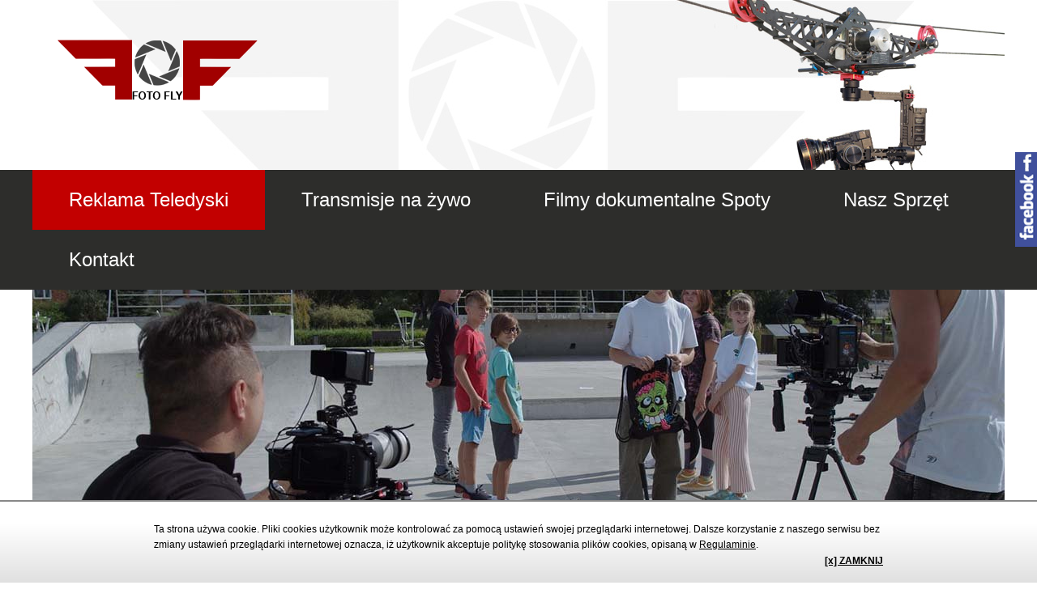

--- FILE ---
content_type: text/html
request_url: https://fotofly.pl/reklama-teledyski.html
body_size: 2026
content:
<!DOCTYPE html>
<html>
<head lang="en">    
    <meta charset="UTF-8">
    <meta name="viewport" content="width=device-width; initial-scale=1.0; maximum-scale=0.6;" />
    <title> - Filmowanie z ziemi</title>
    <meta name="description" content="
 Filmowanie z ziemi" />
	<meta name="google-site-verification" content="oJoMLsZjS0lkBFceKBmMRMd9_8y1x_ZWrdxdmNJnbfc" />
    <meta name="keywords" content="" />
		<link rel="stylesheet" href="/css/reset.css" type="text/css">
    <link rel="stylesheet" href="/css/public_style.css" type="text/css">
    <link href='http://fonts.googleapis.com/css?family=Oswald:400,700&amp;subset=latin,latin-ext' rel='stylesheet' type='text/css'>   
    <script src="/js/jquery-2.1.0.min.js"></script>
    <script src="/js/main_js.js"></script>
    <script type="text/javascript" src="/lib/lytebox/lytebox.js"></script>
	
	
<script>
  (function(i,s,o,g,r,a,m)
  {
    i['GoogleAnalyticsObject']=r;i[r]=i[r]||function()
    {
  (i[r].q=i[r].q||[]).push(arguments)
  }
  ,i[r].l=1*new Date();a=s.createElement(o),
  m=s.getElementsByTagName(o)[0];a.async=1;a.src=g;m.parentNode.insertBefore(a,m)
  }
  )(window,document,'script','//www.google-analytics.com/analytics.js','ga');

  ga('create', 'UA-66329029-1', 'auto');
  ga('send', 'pageview');

</script>
    <link rel="stylesheet" href="/lib/lytebox/lytebox.css" type="text/css" media="screen" />
        </head>
<body onload="checkCookies()">
<script src="/polityka_cookies.js" type="text/javascript"></script>

<div id="fb-root"></div>
<script>(function(d, s, id) {
  var js, fjs = d.getElementsByTagName(s)[0];
  if (d.getElementById(id)) return;
  js = d.createElement(s); js.id = id;
  js.src = "//connect.facebook.net/pl_PL/all.js#xfbml=1";
  fjs.parentNode.insertBefore(js, fjs);
}(document, 'script', 'facebook-jssdk'));</script>


<div id="facebook">
    <img src="/gfx/facebook_vertical.png" style="float: left;" alt="logo Facebook" />
    <div class="fb-like-box" data-href="https://www.facebook.com/studiosmolinski" data-width="238" data-height="370" data-show-faces="true" data-stream="false" data-show-border="true" data-header="true" style="background-color:#fff;"></div>
</div>

    <div class="header_c">
        <div class="header_background hb_left"></div>
        <div class="header_background hb_right"></div>
        <div class="header">
                <div class="container">
                    <div class="header_head">
                    <div class="logo">
                        <a href="/"><img src="/gfx/logo.png" alt="Studio 5S logo" title="Przejdź do strony głównej"/></a>
                    </div>
                    <div class="icons">
                        <!---<a href="https://www.facebook.com/studio5s" target="_blank"><img src="/gfx/fb_icon.png" alt="ikona Facebook"/></a>
                        <a href="https://www.youtube.com/channel/UCfyxtMQFlw6OGxFnFdv1yiw" target="_blank" ><img src="/gfx/yt_icon.png" alt="logo YouTube"/></a>
                        <a href="http://allegro.pl/listing/user/listing.php?us_id=38320912" target="_blank"><img src="/gfx/allegro_icon.png" alt="logo serwiu Allegro"/></a>--->
                    </div>
                    <div class="cleaner"></div>
                </div>
            </div>
            <div class="menu_c">
                <div class="container">
                    <div class="menu" id="nav">
                        <ul>
                        	                                                          <li class="active"><a href="/reklama-teledyski.html" >Reklama Teledyski</a></li>
                                                                                                                <li ><a href="/live-streaming.html" >Transmisje na żywo</a></li>
                                                                                                                <li ><a href="/Filmy-dokumentalne-Spoty.html" >Filmy dokumentalne Spoty</a></li>
                                                                                                                <li ><a href="/nasz-sprzet.html" >Nasz Sprzęt</a></li>
                                                                                                                <li ><a href="/kontakt.html" >Kontakt</a></li>
                                                      	                            
                        </ul>
                        <div class="cleaner"></div>
                    </div>
                </div>
            </div>
        </div>
    </div>
		<div class="container">
    	<div class="content">    	
  <div class="head">
      <img src="/db/text_photos/5522704fce.jpg" alt="Reklama Teledyski"/>
  </div>
<div class="about_video">
    <div class="about_video_title"><h1>Reklama Teledyski</h1></div>
    <div class="about">
      <p style="text-align: center;" align="center"><span style="font-family: times new roman,times; color: #ff0000; font-size: x-large;"><strong><em><span style="font-size: xx-large;">&nbsp;</span></em></strong></span></p>
<p style="text-align: center;" align="center"><span style="font-family: times new roman,times; color: #ff0000; font-size: x-large;"><strong><em><span style="font-size: xx-large;">&nbsp;</span></em></strong></span></p>
<div class="fancy_heading_wrapper  no_icon" style="text-align: center;">
<h2 style="text-align: center;"><span style="font-family: times new roman,times; color: #ff0000; font-size: x-large;">Dlaczego my i Nasza firma?</span></h2>
<p><span style="font-family: times new roman,times; color: #ff0000; font-size: x-large;">&nbsp;</span></p>
<h1><span style="font-family: times new roman,times; color: #ff0000; font-size: x-large;"><span style="color: #000000;">&nbsp;Wyprodukowanie filmu to nie lada wyzwanie,</span><span style="font-size: large;"><strong><br /></strong></span></span></h1>
<h1><span style="font-family: times new roman,times; color: #ff0000; font-size: x-large;"><span style="color: #000000;">masz pomysł na film a nie wiesz jak go zrealizować,</span></span></h1>
<h1><span style="font-family: times new roman,times; color: #ff0000; font-size: x-large;"><span style="color: #000000;"> zleć go nam, wykonamy go kompleksowo .</span></span></h1>
<p><span style="font-family: times new roman,times; color: #ff0000; font-size: x-large;"><span style="color: #000000;">&nbsp;</span></span></p>
</div>
<p style="text-align: center;" align="center">&nbsp;</p>
<table style="margin-left: auto; margin-right: auto;" border="0" cellpadding="10">
<tbody>
<tr>
<td style="text-align: right;" valign="top">
<p style="text-align: center;"><strong>&nbsp;</strong></p>
</td>
<td style="text-align: center;" valign="top">&nbsp;</td>
<td style="text-align: center;" valign="top">
<h1 class="title style-scope ytd-video-primary-info-renderer"><span style="font-size: x-small;">&nbsp;</span></h1>
</td>
</tr>
<tr>
<td valign="top"><iframe src="https://www.youtube.com/embed/07rPLDqxOGY" frameborder="0" width="345" height="315"></iframe></td>
<td valign="top"><iframe src="https://www.youtube.com/embed/6P2MEd613Wg" frameborder="0" width="345" height="315"></iframe></td>
<td valign="top"><iframe src="https://www.youtube.com/embed/AgYlS-UFbwU" frameborder="0" width="345" height="315"></iframe></td>
</tr>
</tbody>
</table>
<table style="margin-left: auto; margin-right: auto;" border="0" cellpadding="10">
<tbody>
<tr>
<td style="text-align: center;" valign="top">
<p><strong>&nbsp;</strong></p>
</td>
<td style="text-align: center;" valign="top">
<p>&nbsp;</p>
</td>
<td style="text-align: center;" valign="top">&nbsp;</td>
</tr>
<tr>
<td valign="top"><iframe src="https://www.youtube.com/embed/4gUmVX1Ygi0" frameborder="0" width="345" height="315"></iframe></td>
<td valign="top"><iframe src="https://www.youtube.com/embed/ceP_dE4eY8w" frameborder="0" width="345" height="315"></iframe></td>
<td valign="top"><iframe src="https://www.youtube.com/embed/88XGcS-YVCY" frameborder="0" width="345" height="315"></iframe></td>
</tr>
</tbody>
</table>
<table style="margin-left: auto; margin-right: auto;" border="0" cellpadding="10">
<tbody>
<tr>
<td style="text-align: center;" valign="top">
<p><strong>&nbsp;</strong></p>
</td>
<td style="text-align: center;" valign="top">
<p><strong>&nbsp;</strong></p>
</td>
<td style="text-align: center;" valign="top">&nbsp;</td>
</tr>
<tr>
<td valign="top"><iframe src="https://player.vimeo.com/video/468540226" frameborder="0" width="345" height="315"></iframe></td>
<td valign="top"><iframe src="https://www.youtube.com/embed/yv2DAllMyas" frameborder="0" width="345" height="315"></iframe></td>
<td valign="top"><iframe src="https://www.youtube.com/embed/ocrGpFSFt9g" frameborder="0" width="345" height="315"></iframe></td>
</tr>
</tbody>
</table>
<table style="margin-left: auto; margin-right: auto;" border="0" cellpadding="10">
<tbody>
<tr>
<td style="text-align: center;" valign="top">
<p><strong>&nbsp;</strong></p>
</td>
<td style="text-align: center;" valign="top">
<p><strong>&nbsp;</strong></p>
</td>
<td style="text-align: center;" valign="top">&nbsp;</td>
</tr>
<tr>
<td valign="top"><iframe src="https://www.youtube.com/embed/UUdHrepD4H8" frameborder="0" width="345" height="315"></iframe></td>
<td valign="top"><iframe src="https://www.youtube.com/embed/Zzz2mWD81LU" frameborder="0" width="345" height="315"></iframe></td>
<td valign="top"><iframe src="https://www.youtube.com/embed/nXcxvnt7-EM" frameborder="0" width="345" height="315"></iframe></td>
</tr>
</tbody>
</table>
<table style="margin-left: auto; margin-right: auto;" border="0" cellpadding="10">
<tbody>
<tr>
<td style="text-align: center;" valign="top">
<p><strong>&nbsp;</strong></p>
</td>
<td style="text-align: center;" valign="top">
<p><strong>&nbsp;</strong></p>
</td>
<td style="text-align: center;" valign="top">&nbsp;</td>
</tr>
<tr>
<td valign="top"><iframe src="https://www.youtube.com/embed/3Lb1NSdFLdg" frameborder="0" width="345" height="315"></iframe></td>
<td valign="top"><iframe src="https://www.youtube.com/embed/IhGq5jbQQZU" frameborder="0" width="345" height="315"></iframe></td>
<td valign="top"><iframe src="https://www.youtube.com/embed/WSYeHSikSnY" frameborder="0" width="345" height="315"></iframe></td>
</tr>
</tbody>
</table>
<p style="text-align: center;">&nbsp;</p>
      
      <div class="cleaner"></div>
    </div>
</div>

 



                		<div class="cleaner"></div>
  </div>
<div class="footer">
            <div class="links">
                                  <a href="/polityka-prywatnosci.html" >Polityka prywatności</a>
                                  <a href="/regulamin-uzytkowania-strony.html" >Regulamin użytkowania strony</a>
                                  <a href="/sitemap.html" >Mapa strony</a>
                            </div>
            <div class="WaWMedia">Realizacja: <a href="http://wawmedia.pl" target="_blank" rel="nofollow">WaWMedia</a> 2014 dla STUDIO5S</div>
        </div>
    </div>
</body>
</html>

--- FILE ---
content_type: text/css
request_url: https://fotofly.pl/css/public_style.css
body_size: 2730
content:
/* line 28, ../sass/public_style.scss */
#facebook {
  width: 267px;
  /* 272 */
  height: 370px;
  position: fixed;
  top: 188px;
  right: -240px;
  overflow: hidden;
  z-index: 999;
}

/* line 39, ../sass/public_style.scss */
body {
  font-family: 'Oswald', sans-serif;
}

/* line 43, ../sass/public_style.scss */
.cleaner {
  float: none;
  clear: both;
}

/* line 48, ../sass/public_style.scss */
.container {
  width: 1200px;
  margin: 0 auto;
}

/* line 53, ../sass/public_style.scss */
.header_c {
  position: relative;
}
/* line 55, ../sass/public_style.scss */
.header_c .header_background {
  position: absolute;
  width: 50%;
  height: 214px;
  z-index: -1;
}
/* line 61, ../sass/public_style.scss */
.header_c .hb_left {
  background-color: #ffffff;
}
/* line 64, ../sass/public_style.scss */
.header_c .hb_right {
  background-color: #ffffff;
  left: 50%;
}
/* line 68, ../sass/public_style.scss */
.header_c .header {
  z-index: 2;
}
/* line 70, ../sass/public_style.scss */
.header_c .header .header_head {
  background-image: url("../gfx/header_img.jpg");
}
/* line 72, ../sass/public_style.scss */
.header_c .header .header_head .logo {
  padding: 20px 26px 28px 26px;
  float: left;
}
/* line 76, ../sass/public_style.scss */
.header_c .header .header_head .icons {
  float: left;
  padding: 60px 25px 0px 0px;
}
/* line 79, ../sass/public_style.scss */
.header_c .header .header_head .icons a {
  margin-left: 25px;
}
/* line 81, ../sass/public_style.scss */
.header_c .header .header_head .icons a img {
  -webkit-transition: transform 1s cubic-bezier(0, 2.17, 1, 1);
  -moz-transition: transform 1s cubic-bezier(0, 2.17, 1, 1);
  -ms-transition: transform 1s cubic-bezier(0, 2.17, 1, 1);
  -o-transition: transform 1s cubic-bezier(0, 2.17, 1, 1);
  transition: transform 1s cubic-bezier(0, 2.17, 1, 1);
}
/* line 85, ../sass/public_style.scss */
.header_c .header .header_head .icons a:hover img {
  -moz-transform: rotate(10deg);
  -o-transform: rotate(10deg);
  -ms-transform: rotate(10deg);
  -webkit-transform: rotate(10deg);
  transform: rotate(10deg);
}
/* line 93, ../sass/public_style.scss */
.header_c .header .menu_c {
  background-color: #2d2d2b;
}
/* line 96, ../sass/public_style.scss */
.header_c .header .menu_c .menu ul {
  visibility: hidden;
  position: absolute;
  display: block;
  list-style: none;
}
/* line 101, ../sass/public_style.scss */
.header_c .header .menu_c .menu ul li {
  z-index: 2;
  position: relative;
  display: block;
  -webkit-transition: background 0.5s ease;
  -moz-transition: background 0.5s ease;
  -ms-transition: background 0.5s ease;
  -o-transition: background 0.5s ease;
  transition: background 0.5s ease;
  background-color: #c20000;
}
/* line 107, ../sass/public_style.scss */
.header_c .header .menu_c .menu ul li:hover {
  background-color: #2d2d2b;
}
/* line 110, ../sass/public_style.scss */
.header_c .header .menu_c .menu ul li a, .header_c .header .menu_c .menu ul li span {
  display: block;
  text-decoration: none;
  color: #ffffff;
  font-size: 18px;
  line-height: 37px;
  padding: 0 45px;
  white-space: nowrap;
  cursor: pointer;
}
/* line 122, ../sass/public_style.scss */
.header_c .header .menu_c .menu > ul {
  position: relative;
  visibility: visible;
}
/* line 126, ../sass/public_style.scss */
.header_c .header .menu_c .menu > ul > li {
  position: relative;
  float: left;
  background-color: #2d2d2b;
  /* trzeci poziom */
}
/* line 130, ../sass/public_style.scss */
.header_c .header .menu_c .menu > ul > li > a, .header_c .header .menu_c .menu > ul > li > span {
  padding: 0 45px;
  font-size: 24px;
  line-height: 74px;
}
/* line 135, ../sass/public_style.scss */
.header_c .header .menu_c .menu > ul > li:hover {
  background-color: #c20000;
}
/* line 137, ../sass/public_style.scss */
.header_c .header .menu_c .menu > ul > li:hover ul {
  visibility: visible;
}
/* line 141, ../sass/public_style.scss */
.header_c .header .menu_c .menu > ul > li.active {
  background-color: #c20000;
}
/* line 146, ../sass/public_style.scss */
.header_c .header .menu_c .menu > ul > li > ul > li > ul {
  position: absolute;
  right: 0px;
  display: none;
  top: 0px;
  width: 250px;
}
/* line 152, ../sass/public_style.scss */
.header_c .header .menu_c .menu > ul > li > ul > li > ul > li {
  z-index: 2;
  position: relative;
  display: block;
  -webkit-transition: background 0.5s ease;
  -moz-transition: background 0.5s ease;
  -ms-transition: background 0.5s ease;
  -o-transition: background 0.5s ease;
  transition: background 0.5s ease;
  background-color: #c20000;
}
/* line 158, ../sass/public_style.scss */
.header_c .header .menu_c .menu > ul > li > ul > li > ul > li:hover {
  background-color: #2d2d2b;
}
/* line 161, ../sass/public_style.scss */
.header_c .header .menu_c .menu > ul > li > ul > li > ul > li a, .header_c .header .menu_c .menu > ul > li > ul > li > ul > li span {
  display: block;
  text-decoration: none;
  color: #ffffff;
  font-size: 18px;
  line-height: 37px;
  padding: 0 45px;
  white-space: nowrap;
  cursor: pointer;
}

/* line 185, ../sass/public_style.scss */
.content .banner_container {
  position: relative;
}
/* line 190, ../sass/public_style.scss */
.content .banner_container .toggler_box {
  position: absolute;
  top: 0px;
  right: 15px;
}
/* line 194, ../sass/public_style.scss */
.content .banner_container .toggler_box .toggler {
  display: block;
  float: left;
  background-color: #2d2d2b;
  width: 9px;
  height: 9px;
  margin: 5px 0px 0px 4px;
  cursor: pointer;
  -webkit-transition: background 0.5s ease;
  -moz-transition: background 0.5s ease;
  -ms-transition: background 0.5s ease;
  -o-transition: background 0.5s ease;
  transition: background 0.5s ease;
}
/* line 203, ../sass/public_style.scss */
.content .banner_container .toggler_box .toggler:hover {
  background-color: #c70000;
}
/* line 207, ../sass/public_style.scss */
.content .banner_container .toggler_box .act {
  background-color: #c70000;
}
/* line 211, ../sass/public_style.scss */
.content .banner_container .slick-dots {
  position: absolute;
  top: 0px;
  right: 15px;
}
/* line 215, ../sass/public_style.scss */
.content .banner_container .slick-dots li {
  display: block;
  float: left;
}
/* line 219, ../sass/public_style.scss */
.content .banner_container .slick-dots li button {
  border: none;
  font-size: 0px;
  background-color: #2d2d2b;
  width: 9px;
  height: 9px;
  margin: 5px 0px 0px 4px;
  cursor: pointer;
  -webkit-transition: background 0.5s ease;
  -moz-transition: background 0.5s ease;
  -ms-transition: background 0.5s ease;
  -o-transition: background 0.5s ease;
  transition: background 0.5s ease;
}
/* line 228, ../sass/public_style.scss */
.content .banner_container .slick-dots li button:hover {
  background-color: #c70000;
}
/* line 233, ../sass/public_style.scss */
.content .banner_container .slick-dots li.slick-active button {
  background-color: #c70000;
}
/* line 242, ../sass/public_style.scss */
.content .banner_container .slick-prev,
.content .banner_container .slick-next {
  position: absolute;
  top: 0px;
  width: 90px;
  height: 100%;
  background-repeat: no-repeat;
  cursor: pointer;
  -webkit-transition: background-position 0.5s ease;
  -moz-transition: background-position 0.5s ease;
  -ms-transition: background-position 0.5s ease;
  -o-transition: background-position 0.5s ease;
  transition: background-position 0.5s ease;
}
/* line 252, ../sass/public_style.scss */
.content .banner_container .slick-prev {
  left: 0px;
  background-image: url("../gfx/banner_arrow_left.png");
  background-position: 50% 92%;
}
/* line 257, ../sass/public_style.scss */
.content .banner_container .slick-prev:hover {
  background-image: url("../gfx/banner_arrow_hover_left.png");
  background-position: 46% 92%;
}
/* line 264, ../sass/public_style.scss */
.content .banner_container .slick-next {
  right: 0px;
  background-image: url("../gfx/banner_arrow_right.png");
  background-position: 50% 92%;
}
/* line 268, ../sass/public_style.scss */
.content .banner_container .slick-next:hover {
  background-image: url("../gfx/banner_arrow_hover_right.png");
  background-position: 54% 92%;
}
/* line 278, ../sass/public_style.scss */
.content .info > div {
  background-color: #2d2d2b;
  box-sizing: border-box;
}
/* line 281, ../sass/public_style.scss */
.content .info > div:last-child {
  background: none;
  padding: 0;
}
/* line 286, ../sass/public_style.scss */
.content .info .info_banner {
  width: 72.5%;
  float: left;
}
/* line 291, ../sass/public_style.scss */
.content .info .info_banner .banner_container_info .banner_box_info .banner_info {
  padding: 0 35px 25px 35px;
}
/* line 293, ../sass/public_style.scss */
.content .info .info_banner .banner_container_info .banner_box_info .banner_info .banner_div {
  float: left;
}
/* line 295, ../sass/public_style.scss */
.content .info .info_banner .banner_container_info .banner_box_info .banner_info .banner_div .text_box {
  color: #ffffff;
  text-align: justify;
  font-size: 14px;
  height: 250px;
  overflow: hidden;
}
/* line 303, ../sass/public_style.scss */
.content .info .info_banner .banner_container_info .banner_box_info .banner_info .left {
  width: 40%;
  margin-right: 40px;
}
/* line 307, ../sass/public_style.scss */
.content .info .info_banner .banner_container_info .banner_box_info .banner_info .right {
  width: 55%;
}
/* line 312, ../sass/public_style.scss */
.content .info .info_banner .banner_container_info .oferta_toggler_box {
  right: 15px;
}
/* line 314, ../sass/public_style.scss */
.content .info .info_banner .banner_container_info .oferta_toggler_box .toggler {
  display: block;
  float: left;
  background-color: #c70000;
  width: 9px;
  height: 9px;
  margin: 5px 0px 0px 4px;
  cursor: pointer;
  -webkit-transition: background 0.5s ease;
  -moz-transition: background 0.5s ease;
  -ms-transition: background 0.5s ease;
  -o-transition: background 0.5s ease;
  transition: background 0.5s ease;
}
/* line 323, ../sass/public_style.scss */
.content .info .info_banner .banner_container_info .oferta_toggler_box .toggler:hover, .content .info .info_banner .banner_container_info .oferta_toggler_box .toggler.active {
  background-color: #ffffff;
}
/* line 327, ../sass/public_style.scss */
.content .info .info_banner .banner_container_info .oferta_toggler_box .act {
  background-color: #ffffff;
}
/* line 333, ../sass/public_style.scss */
.content .info .link_offer {
  width: 26.6%;
  float: right;
  padding: 0 35px 25px 35px;
}
/* line 338, ../sass/public_style.scss */
.content .info .link_offer .links {
  height: 250px;
}
/* line 340, ../sass/public_style.scss */
.content .info .link_offer .links ul {
  list-style-image: url("../gfx/video_list_icon.png");
}
/* line 343, ../sass/public_style.scss */
.content .info .link_offer .links ul li {
  position: relative;
  left: 17px;
  color: #ffffff;
  line-height: 30px;
}
/* line 348, ../sass/public_style.scss */
.content .info .link_offer .links ul li a {
  display: block;
  color: #ffffff;
  text-decoration: none;
  margin-left: 10px;
}
/* line 353, ../sass/public_style.scss */
.content .info .link_offer .links ul li a:hover {
  text-decoration: underline;
}
/* line 362, ../sass/public_style.scss */
.content .info .morebutton {
  margin-top: 20px;
  line-height: 29px;
  width: auto;
  float: right;
}
/* line 367, ../sass/public_style.scss */
.content .info .morebutton .text {
  font-size: 12px;
  background-color: #454545;
  float: left;
  color: #ffffff;
  padding: 0 8px;
  -webkit-transition: background 0.5s ease;
  -moz-transition: background 0.5s ease;
  -ms-transition: background 0.5s ease;
  -o-transition: background 0.5s ease;
  transition: background 0.5s ease;
}
/* line 376, ../sass/public_style.scss */
.content .info .morebutton:hover .text {
  background-color: #616161;
}
/* line 380, ../sass/public_style.scss */
.content .info .morebutton .img {
  width: 29px;
  height: 29px;
  background-color: #000000;
  background-image: url("../gfx/moreicon.png");
  background-repeat: no-repeat;
  background-position: 50% 50%;
  float: left;
}
/* line 392, ../sass/public_style.scss */
.content .head img {
  display: block;
  width: 100%;
  height: 286px;
}
/* line 398, ../sass/public_style.scss */
.content .about_video {
  margin: 0 50px 40px 50px;
}
/* line 400, ../sass/public_style.scss */
.content .about_video .about_video_title {
  font-size: 24px;
  line-height: 75px;
  color: #454545;
}
/* line 405, ../sass/public_style.scss */
.content .about_video .about {
  width: 100%;
  font-size: 14px;
  line-height: 24px;
  color: #454545;
}
/* line 411, ../sass/public_style.scss */
.content .about_video .about a {
  color: #c70000;
  text-decoration: none;
}
/* line 414, ../sass/public_style.scss */
.content .about_video .about a:hover {
  text-decoration: underline;
}
/* line 419, ../sass/public_style.scss */
.content .about_video .about ul, .content .about_video .about ol {
  margin-left: 25px;
}
/* line 427, ../sass/public_style.scss */
.content .gallery_siatka a {
  text-decoration: none;
  color: #454545;
}
/* line 431, ../sass/public_style.scss */
.content .gallery_siatka a:hover .img_hover {
  background-color: #ffffff;
  opacity: 0.4;
}
/* line 438, ../sass/public_style.scss */
.content .gallery_siatka .gallery_item {
  width: 275px;
  float: left;
  box-sizing: border-box;
  margin-right: 33px;
  height: 344px;
}
/* line 443, ../sass/public_style.scss */
.content .gallery_siatka .gallery_item:nth-child(4n) {
  margin-right: 0px;
}
/* line 447, ../sass/public_style.scss */
.content .gallery_siatka .gallery_item .killing_machine {
  width: 267px;
}
/* line 449, ../sass/public_style.scss */
.content .gallery_siatka .gallery_item .killing_machine .img_machine {
  position: relative;
  width: 100%;
  height: 267px;
  display: block;
}
/* line 454, ../sass/public_style.scss */
.content .gallery_siatka .gallery_item .killing_machine .img_machine img {
  width: 100%;
  height: 100%;
}
/* line 459, ../sass/public_style.scss */
.content .gallery_siatka .gallery_item .killing_machine .text_machine {
  font-size: 14px;
  overflow: hidden;
  height: 77px;
  padding: 19px;
}
/* line 474, ../sass/public_style.scss */
.content .slider .infiniteCarousel {
  width: 100%;
  position: relative;
  box-sizing: border-box;
  padding: 0 50px;
}
/* line 479, ../sass/public_style.scss */
.content .slider .infiniteCarousel .wrapper {
  width: 100%;
  position: relative;
  height: 344px;
}
/* line 483, ../sass/public_style.scss */
.content .slider .infiniteCarousel .wrapper a {
  text-decoration: none;
  color: #454545;
}
/* line 487, ../sass/public_style.scss */
.content .slider .infiniteCarousel .wrapper a:hover .img_hover {
  background-color: #ffffff;
  opacity: 0.4;
}
/* line 493, ../sass/public_style.scss */
.content .slider .infiniteCarousel .wrapper ul {
  list-style: none outside none;
  position: absolute;
  width: 99999px;
  margin: 0;
  padding: 0;
  top: 0;
}
/* line 500, ../sass/public_style.scss */
.content .slider .infiniteCarousel .wrapper ul li {
  width: 275px;
  float: left;
  box-sizing: border-box;
  padding-right: 8px;
  height: 344px;
}
/* line 506, ../sass/public_style.scss */
.content .slider .infiniteCarousel .wrapper ul li .killing_machine {
  width: 267px;
}
/* line 508, ../sass/public_style.scss */
.content .slider .infiniteCarousel .wrapper ul li .killing_machine .img_machine {
  position: relative;
  width: 100%;
  height: 267px;
  display: block;
}
/* line 513, ../sass/public_style.scss */
.content .slider .infiniteCarousel .wrapper ul li .killing_machine .img_machine img {
  width: 100%;
  height: 100%;
}
/* line 518, ../sass/public_style.scss */
.content .slider .infiniteCarousel .wrapper ul li .killing_machine .text_machine {
  font-size: 14px;
  overflow: hidden;
  height: 77px;
  padding: 19px;
}
/* line 529, ../sass/public_style.scss */
.content .slider .infiniteCarousel .arrow {
  display: block;
  width: 50px;
  height: 380px;
  position: absolute;
  z-index: 2;
  cursor: pointer;
  top: 0px;
  background-repeat: no-repeat;
  background-position: 50% 35%;
  -webkit-transition: background-position 0.5s ease;
  -moz-transition: background-position 0.5s ease;
  -ms-transition: background-position 0.5s ease;
  -o-transition: background-position 0.5s ease;
  transition: background-position 0.5s ease;
}
/* line 541, ../sass/public_style.scss */
.content .slider .infiniteCarousel .back {
  left: 0px;
  background-image: url("../gfx/arrow_left1.png");
}
/* line 545, ../sass/public_style.scss */
.content .slider .infiniteCarousel .back:hover {
  background-position: 42% 35%;
  background-image: url("../gfx/arrow2_left1.png");
}
/* line 549, ../sass/public_style.scss */
.content .slider .infiniteCarousel .forward {
  right: 0px;
  background-image: url("../gfx/arrow_right1.png");
}
/* line 554, ../sass/public_style.scss */
.content .slider .infiniteCarousel .forward:hover {
  background-position: 58% 35%;
  background-image: url("../gfx/arrow2_right1.png");
}

/* line 562, ../sass/public_style.scss */
.footer {
  width: 100%;
  height: auto;
  margin-top: 12px;
  padding-bottom: 30px;
  color: #2d2d2b;
}
/* line 569, ../sass/public_style.scss */
.footer .links {
  float: left;
  height: auto;
  margin-left: 40px;
}
/* line 573, ../sass/public_style.scss */
.footer .links a {
  color: #2d2d2b;
  font-size: 12px;
  line-height: 55px;
  text-decoration: none;
}
/* line 579, ../sass/public_style.scss */
.footer .links a:hover {
  text-decoration: underline;
}
/* line 583, ../sass/public_style.scss */
.footer .links a:after {
  display: inline-block;
  content: '|';
  padding: 0px 10px;
}
/* line 588, ../sass/public_style.scss */
.footer .links a:last-child:after {
  content: '';
}
/* line 592, ../sass/public_style.scss */
.footer .WaWMedia {
  float: right;
  text-align: right;
  font-size: 12px;
  line-height: 55px;
  margin-right: 55px;
}
/* line 598, ../sass/public_style.scss */
.footer .WaWMedia a {
  color: #2d2d2b;
  text-decoration: none;
}
/* line 602, ../sass/public_style.scss */
.footer .WaWMedia a:hover {
  text-decoration: underline;
}

/* line 607, ../sass/public_style.scss */
.title {
  font-size: 24px;
  line-height: 96px;
  color: #ffffff;
}

/* line 612, ../sass/public_style.scss */
.banner_container_info {
  position: relative;
}
/* line 617, ../sass/public_style.scss */
.banner_container_info .oferta_toggler_box {
  position: absolute;
  top: 0px;
  right: 15px;
}
/* line 621, ../sass/public_style.scss */
.banner_container_info .oferta_toggler_box .toggler {
  display: block;
  float: left;
  background-color: #c70000;
  width: 9px;
  height: 9px;
  margin: 5px 0px 0px 4px;
  cursor: pointer;
  -webkit-transition: background 0.5s ease;
  -moz-transition: background 0.5s ease;
  -ms-transition: background 0.5s ease;
  -o-transition: background 0.5s ease;
  transition: background 0.5s ease;
}
/* line 630, ../sass/public_style.scss */
.banner_container_info .oferta_toggler_box .toggler:hover, .banner_container_info .oferta_toggler_box .toggler.active {
  background-color: #c70000;
}
/* line 634, ../sass/public_style.scss */
.banner_container_info .oferta_toggler_box .act {
  background-color: #c70000;
}

/* line 639, ../sass/public_style.scss */
.download {
  width: 100%;
  height: auto;
  margin: 0 50px;
  margin-bottom: 30px;
}
/* line 645, ../sass/public_style.scss */
.download .d_title {
  width: 100%;
  height: auto;
  font-size: 18px;
  margin-bottom: 35px;
  text-transform: uppercase;
  color: #454545;
}
/* line 654, ../sass/public_style.scss */
.download ul {
  list-style: inside;
  list-style-image: url("../gfx/pdf_icon.png");
}
/* line 657, ../sass/public_style.scss */
.download ul li {
  width: 50%;
  float: left;
  font-size: 11px;
  color: #454545;
  margin-bottom: 15px;
}
/* line 664, ../sass/public_style.scss */
.download ul li a {
  text-decoration: none;
  font-size: 14px;
  color: #454545;
}
/* line 668, ../sass/public_style.scss */
.download ul li a:hover {
  text-decoration: underline;
}

/* line 676, ../sass/public_style.scss */
.img_hover {
  z-index: 1;
  position: absolute;
  top: 0;
  left: 0;
  width: 100%;
  height: 100%;
  cursor: pointer;
  opacity: 0;
  -webkit-transition: opacity 0.5s ease;
  -moz-transition: opacity 0.5s ease;
  -ms-transition: opacity 0.5s ease;
  -o-transition: opacity 0.5s ease;
  transition: opacity 0.5s ease;
}

/*
WDROZENIOWE 
*/
/* line 693, ../sass/public_style.scss */
.message-good, .message-bad, .message-info {
  padding: 10px 10px 10px 40px;
  margin-bottom: 10px;
  background-position: 7px 7px;
  background-repeat: no-repeat;
}

/* line 700, ../sass/public_style.scss */
.message-good {
  border: 1px solid #cae49c;
  color: #516f1b;
  background-color: #f3ffd0;
  background-image: url(../gfx/accept-big.png);
}

/* line 707, ../sass/public_style.scss */
.message-good a {
  color: #516f1b;
}

/* line 711, ../sass/public_style.scss */
.message-bad {
  border: 1px solid #ffdede;
  color: #ce0000;
  background-color: #fff1f1;
  background-image: url(../gfx/exclamation-big.png);
}

/* line 718, ../sass/public_style.scss */
.message-bad a {
  color: #ce0000;
}

/* line 722, ../sass/public_style.scss */
.message-info {
  border: 1px solid #ededb3;
  background-color: #ffffcc;
  background-image: url(../gfx/information-big.png);
}

/*
	KONTAKT
*/
/* line 732, ../sass/public_style.scss */
.kontakt_formularz {
  width: 640px;
  margin: auto;
  padding-bottom: 20px;
}

/* line 738, ../sass/public_style.scss */
.kf_row {
  min-height: 30px;
  line-height: 30px;
  margin-bottom: 10px;
}

/* line 744, ../sass/public_style.scss */
.kf_row input {
  width: 298px;
  padding-left: 5px;
  padding-right: 5px;
  height: 30px;
  line-height: 30px;
  border: 1px solid #E6E2E3;
}

/* line 753, ../sass/public_style.scss */
.kf_row textarea {
  float: right;
  width: 298px;
  height: 104px;
  padding: 5px;
  resize: none;
  border: 1px solid #E6E2E3;
}

/* line 762, ../sass/public_style.scss */
.kf_row a {
  display: block;
  padding: 3px 10px 3px 10px;
  float: right;
  margin-right: 20px;
  transition: 0.5s all;
  text-decoration: none;
  color: #454545;
}

/* line 772, ../sass/public_style.scss */
.kf_row a:hover {
  background-color: #999;
  color: #fff;
  text-decoration: none;
}


--- FILE ---
content_type: text/plain
request_url: https://www.google-analytics.com/j/collect?v=1&_v=j102&a=418299930&t=pageview&_s=1&dl=https%3A%2F%2Ffotofly.pl%2Freklama-teledyski.html&ul=en-us%40posix&dt=-%20Filmowanie%20z%20ziemi&sr=1280x720&vp=1280x720&_u=IEBAAEABAAAAACAAI~&jid=283865642&gjid=1295905930&cid=136595043.1768361721&tid=UA-66329029-1&_gid=499261384.1768361721&_r=1&_slc=1&z=1414124802
body_size: -449
content:
2,cG-RNNEH4XGM9

--- FILE ---
content_type: application/javascript
request_url: https://fotofly.pl/js/main_js.js
body_size: 939
content:
$(document).ready(function () {
    $(this).menuAnimation();
    $(".infiniteCarousel").infiniteCarousel();
		
		$('#facebook').hover(function(){
			$('#facebook').stop(true, false).animate({right:'0', opacity: 1, top: 200},'medium');
		},
		function(){
			$('#facebook').stop(true, false).animate({right:'-240', opacity: 0.8, top: 200},'medium');
		},500);
		
});


$.fn.menuAnimation = function(){
    //$('#nav ul').css({display: 'none'}); // Opera Fix
		$(".header_c .header .menu_c .menu > ul > li > ul > li").hover(function(){
				$(".header_c .header .menu_c .menu > ul > li > ul > li > ul").css("left", $(this).parent().outerWidth()+"px");
		});
		
    $('#nav li:not(#nav > li)').hover(function(){
        //$(".header_c .header .menu_c .menu > ul > li > ul > li > ul").css("left", $(this).parent().outerWidth()+"px");
				$(this).find('ul:first').css({visibility: 'visible', display: 'none'}).show(200);       
    },function() {
			$(this).find('ul:first').css({visibility: 'hidden'});        
    });
};

$.fn.infiniteCarousel = function () {
    function repeat(str, num) {
        return new Array( num + 1 ).join( str );
    }

    return this.each(function () {
        var $wrapper = $('> div', this).css('overflow', 'hidden'),
            $slider = $wrapper.find('> ul'),
            $items = $slider.find('> li'),
            $single = $items.filter(':first'),
            singleWidth = $single.outerWidth(),
            visible = Math.ceil($wrapper.innerWidth() / singleWidth), // note: doesn't include padding or border
            currentPage = 1,
            pages = Math.ceil($items.length / visible);
        // 1. Pad so that 'visible' number will always be seen, otherwise create empty items
        if (($items.length % visible) != 0) {
            $slider.append(repeat('<li class="empty" />', visible - ($items.length % visible)));
            $items = $slider.find('> li');
        }
        // 2. Top and tail the list with 'visible' number of items, top has the last section, and tail has the first
        $items.filter(':first').before($items.slice(- visible).clone().addClass('cloned'));
        $items.filter(':last').after($items.slice(0, visible).clone().addClass('cloned'));
        $items = $slider.find('> li'); // reselect

        // 3. Set the left position to the first 'real' item
        $wrapper.scrollLeft(singleWidth * visible);

        // 4. paging function
        function gotoPage(page) {
            var dir = page < currentPage ? -1 : 1,
                n = Math.abs(currentPage - page),
                left = singleWidth * dir * visible * n;
            $wrapper.filter(':not(:animated)').animate({
                scrollLeft : '+=' + left
            }, 500, function () {
                if (page == 0) {
                    $wrapper.scrollLeft(singleWidth * visible * pages);
                    page = pages;
                } else if (page > pages) {
                    $wrapper.scrollLeft(singleWidth * visible);
                    // reset back to start position
                    page = 1;
                }
                currentPage = page;
            });
            return false;
        }
        $wrapper.after('<a class="arrow back"></a><a class="arrow forward"></a>');
// 5. Bind to the forward and back buttons
        $('a.back', this).click(function () {
            return gotoPage(currentPage - 1);
        });
        $('a.forward', this).click(function () {
            return gotoPage(currentPage + 1);
        });
// create a public interface to move to a specific page
        $(this).bind('goto', function (event, page) {
            gotoPage(page);
        });
    });
};